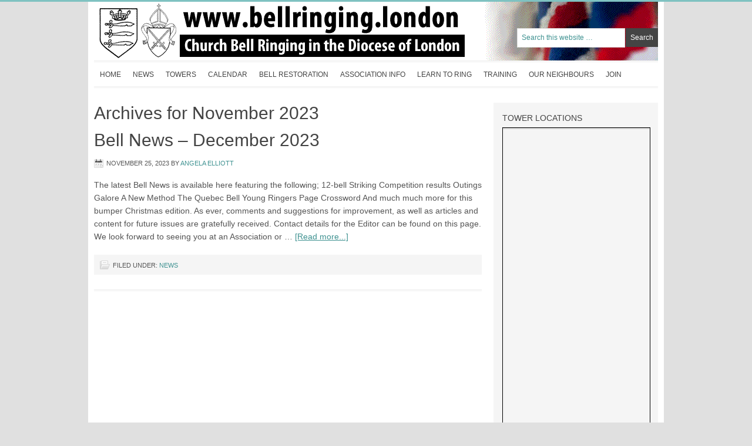

--- FILE ---
content_type: text/html; charset=UTF-8
request_url: https://www.bellringing.london/2023/11/
body_size: 10052
content:
<!DOCTYPE html PUBLIC "-//W3C//DTD XHTML 1.0 Transitional//EN" "http://www.w3.org/TR/xhtml1/DTD/xhtml1-transitional.dtd">
<html xmlns="http://www.w3.org/1999/xhtml" lang="en-US" xml:lang="en-US">
<head profile="http://gmpg.org/xfn/11">
<meta http-equiv="Content-Type" content="text/html; charset=UTF-8" />
			<meta name="robots" content="noindex,noodp,noydir" />
		<title>November 2023</title>
<meta name='robots' content='max-image-preview:large' />
<link rel='dns-prefetch' href='//www.bellringing.london' />
<link rel="alternate" type="application/rss+xml" title="Middlesex CA &amp; London DG of Church Bell Ringers &raquo; Feed" href="https://www.bellringing.london/feed/" />
<link rel="alternate" type="application/rss+xml" title="Middlesex CA &amp; London DG of Church Bell Ringers &raquo; Comments Feed" href="https://www.bellringing.london/comments/feed/" />
<script type="text/javascript">
window._wpemojiSettings = {"baseUrl":"https:\/\/s.w.org\/images\/core\/emoji\/14.0.0\/72x72\/","ext":".png","svgUrl":"https:\/\/s.w.org\/images\/core\/emoji\/14.0.0\/svg\/","svgExt":".svg","source":{"concatemoji":"https:\/\/www.bellringing.london\/wp-includes\/js\/wp-emoji-release.min.js?ver=6.1.9"}};
/*! This file is auto-generated */
!function(e,a,t){var n,r,o,i=a.createElement("canvas"),p=i.getContext&&i.getContext("2d");function s(e,t){var a=String.fromCharCode,e=(p.clearRect(0,0,i.width,i.height),p.fillText(a.apply(this,e),0,0),i.toDataURL());return p.clearRect(0,0,i.width,i.height),p.fillText(a.apply(this,t),0,0),e===i.toDataURL()}function c(e){var t=a.createElement("script");t.src=e,t.defer=t.type="text/javascript",a.getElementsByTagName("head")[0].appendChild(t)}for(o=Array("flag","emoji"),t.supports={everything:!0,everythingExceptFlag:!0},r=0;r<o.length;r++)t.supports[o[r]]=function(e){if(p&&p.fillText)switch(p.textBaseline="top",p.font="600 32px Arial",e){case"flag":return s([127987,65039,8205,9895,65039],[127987,65039,8203,9895,65039])?!1:!s([55356,56826,55356,56819],[55356,56826,8203,55356,56819])&&!s([55356,57332,56128,56423,56128,56418,56128,56421,56128,56430,56128,56423,56128,56447],[55356,57332,8203,56128,56423,8203,56128,56418,8203,56128,56421,8203,56128,56430,8203,56128,56423,8203,56128,56447]);case"emoji":return!s([129777,127995,8205,129778,127999],[129777,127995,8203,129778,127999])}return!1}(o[r]),t.supports.everything=t.supports.everything&&t.supports[o[r]],"flag"!==o[r]&&(t.supports.everythingExceptFlag=t.supports.everythingExceptFlag&&t.supports[o[r]]);t.supports.everythingExceptFlag=t.supports.everythingExceptFlag&&!t.supports.flag,t.DOMReady=!1,t.readyCallback=function(){t.DOMReady=!0},t.supports.everything||(n=function(){t.readyCallback()},a.addEventListener?(a.addEventListener("DOMContentLoaded",n,!1),e.addEventListener("load",n,!1)):(e.attachEvent("onload",n),a.attachEvent("onreadystatechange",function(){"complete"===a.readyState&&t.readyCallback()})),(e=t.source||{}).concatemoji?c(e.concatemoji):e.wpemoji&&e.twemoji&&(c(e.twemoji),c(e.wpemoji)))}(window,document,window._wpemojiSettings);
</script>
<style type="text/css">
img.wp-smiley,
img.emoji {
	display: inline !important;
	border: none !important;
	box-shadow: none !important;
	height: 1em !important;
	width: 1em !important;
	margin: 0 0.07em !important;
	vertical-align: -0.1em !important;
	background: none !important;
	padding: 0 !important;
}
</style>
	<link rel='stylesheet' id='minimum-theme-css' href='https://www.bellringing.london/wp-content/themes/minimum/style.css?ver=1.0.1' type='text/css' media='all' />
<link rel='stylesheet' id='wp-block-library-css' href='https://www.bellringing.london/wp-includes/css/dist/block-library/style.min.css?ver=6.1.9' type='text/css' media='all' />
<link rel='stylesheet' id='classic-theme-styles-css' href='https://www.bellringing.london/wp-includes/css/classic-themes.min.css?ver=1' type='text/css' media='all' />
<style id='global-styles-inline-css' type='text/css'>
body{--wp--preset--color--black: #000000;--wp--preset--color--cyan-bluish-gray: #abb8c3;--wp--preset--color--white: #ffffff;--wp--preset--color--pale-pink: #f78da7;--wp--preset--color--vivid-red: #cf2e2e;--wp--preset--color--luminous-vivid-orange: #ff6900;--wp--preset--color--luminous-vivid-amber: #fcb900;--wp--preset--color--light-green-cyan: #7bdcb5;--wp--preset--color--vivid-green-cyan: #00d084;--wp--preset--color--pale-cyan-blue: #8ed1fc;--wp--preset--color--vivid-cyan-blue: #0693e3;--wp--preset--color--vivid-purple: #9b51e0;--wp--preset--gradient--vivid-cyan-blue-to-vivid-purple: linear-gradient(135deg,rgba(6,147,227,1) 0%,rgb(155,81,224) 100%);--wp--preset--gradient--light-green-cyan-to-vivid-green-cyan: linear-gradient(135deg,rgb(122,220,180) 0%,rgb(0,208,130) 100%);--wp--preset--gradient--luminous-vivid-amber-to-luminous-vivid-orange: linear-gradient(135deg,rgba(252,185,0,1) 0%,rgba(255,105,0,1) 100%);--wp--preset--gradient--luminous-vivid-orange-to-vivid-red: linear-gradient(135deg,rgba(255,105,0,1) 0%,rgb(207,46,46) 100%);--wp--preset--gradient--very-light-gray-to-cyan-bluish-gray: linear-gradient(135deg,rgb(238,238,238) 0%,rgb(169,184,195) 100%);--wp--preset--gradient--cool-to-warm-spectrum: linear-gradient(135deg,rgb(74,234,220) 0%,rgb(151,120,209) 20%,rgb(207,42,186) 40%,rgb(238,44,130) 60%,rgb(251,105,98) 80%,rgb(254,248,76) 100%);--wp--preset--gradient--blush-light-purple: linear-gradient(135deg,rgb(255,206,236) 0%,rgb(152,150,240) 100%);--wp--preset--gradient--blush-bordeaux: linear-gradient(135deg,rgb(254,205,165) 0%,rgb(254,45,45) 50%,rgb(107,0,62) 100%);--wp--preset--gradient--luminous-dusk: linear-gradient(135deg,rgb(255,203,112) 0%,rgb(199,81,192) 50%,rgb(65,88,208) 100%);--wp--preset--gradient--pale-ocean: linear-gradient(135deg,rgb(255,245,203) 0%,rgb(182,227,212) 50%,rgb(51,167,181) 100%);--wp--preset--gradient--electric-grass: linear-gradient(135deg,rgb(202,248,128) 0%,rgb(113,206,126) 100%);--wp--preset--gradient--midnight: linear-gradient(135deg,rgb(2,3,129) 0%,rgb(40,116,252) 100%);--wp--preset--duotone--dark-grayscale: url('#wp-duotone-dark-grayscale');--wp--preset--duotone--grayscale: url('#wp-duotone-grayscale');--wp--preset--duotone--purple-yellow: url('#wp-duotone-purple-yellow');--wp--preset--duotone--blue-red: url('#wp-duotone-blue-red');--wp--preset--duotone--midnight: url('#wp-duotone-midnight');--wp--preset--duotone--magenta-yellow: url('#wp-duotone-magenta-yellow');--wp--preset--duotone--purple-green: url('#wp-duotone-purple-green');--wp--preset--duotone--blue-orange: url('#wp-duotone-blue-orange');--wp--preset--font-size--small: 13px;--wp--preset--font-size--medium: 20px;--wp--preset--font-size--large: 36px;--wp--preset--font-size--x-large: 42px;--wp--preset--spacing--20: 0.44rem;--wp--preset--spacing--30: 0.67rem;--wp--preset--spacing--40: 1rem;--wp--preset--spacing--50: 1.5rem;--wp--preset--spacing--60: 2.25rem;--wp--preset--spacing--70: 3.38rem;--wp--preset--spacing--80: 5.06rem;}:where(.is-layout-flex){gap: 0.5em;}body .is-layout-flow > .alignleft{float: left;margin-inline-start: 0;margin-inline-end: 2em;}body .is-layout-flow > .alignright{float: right;margin-inline-start: 2em;margin-inline-end: 0;}body .is-layout-flow > .aligncenter{margin-left: auto !important;margin-right: auto !important;}body .is-layout-constrained > .alignleft{float: left;margin-inline-start: 0;margin-inline-end: 2em;}body .is-layout-constrained > .alignright{float: right;margin-inline-start: 2em;margin-inline-end: 0;}body .is-layout-constrained > .aligncenter{margin-left: auto !important;margin-right: auto !important;}body .is-layout-constrained > :where(:not(.alignleft):not(.alignright):not(.alignfull)){max-width: var(--wp--style--global--content-size);margin-left: auto !important;margin-right: auto !important;}body .is-layout-constrained > .alignwide{max-width: var(--wp--style--global--wide-size);}body .is-layout-flex{display: flex;}body .is-layout-flex{flex-wrap: wrap;align-items: center;}body .is-layout-flex > *{margin: 0;}:where(.wp-block-columns.is-layout-flex){gap: 2em;}.has-black-color{color: var(--wp--preset--color--black) !important;}.has-cyan-bluish-gray-color{color: var(--wp--preset--color--cyan-bluish-gray) !important;}.has-white-color{color: var(--wp--preset--color--white) !important;}.has-pale-pink-color{color: var(--wp--preset--color--pale-pink) !important;}.has-vivid-red-color{color: var(--wp--preset--color--vivid-red) !important;}.has-luminous-vivid-orange-color{color: var(--wp--preset--color--luminous-vivid-orange) !important;}.has-luminous-vivid-amber-color{color: var(--wp--preset--color--luminous-vivid-amber) !important;}.has-light-green-cyan-color{color: var(--wp--preset--color--light-green-cyan) !important;}.has-vivid-green-cyan-color{color: var(--wp--preset--color--vivid-green-cyan) !important;}.has-pale-cyan-blue-color{color: var(--wp--preset--color--pale-cyan-blue) !important;}.has-vivid-cyan-blue-color{color: var(--wp--preset--color--vivid-cyan-blue) !important;}.has-vivid-purple-color{color: var(--wp--preset--color--vivid-purple) !important;}.has-black-background-color{background-color: var(--wp--preset--color--black) !important;}.has-cyan-bluish-gray-background-color{background-color: var(--wp--preset--color--cyan-bluish-gray) !important;}.has-white-background-color{background-color: var(--wp--preset--color--white) !important;}.has-pale-pink-background-color{background-color: var(--wp--preset--color--pale-pink) !important;}.has-vivid-red-background-color{background-color: var(--wp--preset--color--vivid-red) !important;}.has-luminous-vivid-orange-background-color{background-color: var(--wp--preset--color--luminous-vivid-orange) !important;}.has-luminous-vivid-amber-background-color{background-color: var(--wp--preset--color--luminous-vivid-amber) !important;}.has-light-green-cyan-background-color{background-color: var(--wp--preset--color--light-green-cyan) !important;}.has-vivid-green-cyan-background-color{background-color: var(--wp--preset--color--vivid-green-cyan) !important;}.has-pale-cyan-blue-background-color{background-color: var(--wp--preset--color--pale-cyan-blue) !important;}.has-vivid-cyan-blue-background-color{background-color: var(--wp--preset--color--vivid-cyan-blue) !important;}.has-vivid-purple-background-color{background-color: var(--wp--preset--color--vivid-purple) !important;}.has-black-border-color{border-color: var(--wp--preset--color--black) !important;}.has-cyan-bluish-gray-border-color{border-color: var(--wp--preset--color--cyan-bluish-gray) !important;}.has-white-border-color{border-color: var(--wp--preset--color--white) !important;}.has-pale-pink-border-color{border-color: var(--wp--preset--color--pale-pink) !important;}.has-vivid-red-border-color{border-color: var(--wp--preset--color--vivid-red) !important;}.has-luminous-vivid-orange-border-color{border-color: var(--wp--preset--color--luminous-vivid-orange) !important;}.has-luminous-vivid-amber-border-color{border-color: var(--wp--preset--color--luminous-vivid-amber) !important;}.has-light-green-cyan-border-color{border-color: var(--wp--preset--color--light-green-cyan) !important;}.has-vivid-green-cyan-border-color{border-color: var(--wp--preset--color--vivid-green-cyan) !important;}.has-pale-cyan-blue-border-color{border-color: var(--wp--preset--color--pale-cyan-blue) !important;}.has-vivid-cyan-blue-border-color{border-color: var(--wp--preset--color--vivid-cyan-blue) !important;}.has-vivid-purple-border-color{border-color: var(--wp--preset--color--vivid-purple) !important;}.has-vivid-cyan-blue-to-vivid-purple-gradient-background{background: var(--wp--preset--gradient--vivid-cyan-blue-to-vivid-purple) !important;}.has-light-green-cyan-to-vivid-green-cyan-gradient-background{background: var(--wp--preset--gradient--light-green-cyan-to-vivid-green-cyan) !important;}.has-luminous-vivid-amber-to-luminous-vivid-orange-gradient-background{background: var(--wp--preset--gradient--luminous-vivid-amber-to-luminous-vivid-orange) !important;}.has-luminous-vivid-orange-to-vivid-red-gradient-background{background: var(--wp--preset--gradient--luminous-vivid-orange-to-vivid-red) !important;}.has-very-light-gray-to-cyan-bluish-gray-gradient-background{background: var(--wp--preset--gradient--very-light-gray-to-cyan-bluish-gray) !important;}.has-cool-to-warm-spectrum-gradient-background{background: var(--wp--preset--gradient--cool-to-warm-spectrum) !important;}.has-blush-light-purple-gradient-background{background: var(--wp--preset--gradient--blush-light-purple) !important;}.has-blush-bordeaux-gradient-background{background: var(--wp--preset--gradient--blush-bordeaux) !important;}.has-luminous-dusk-gradient-background{background: var(--wp--preset--gradient--luminous-dusk) !important;}.has-pale-ocean-gradient-background{background: var(--wp--preset--gradient--pale-ocean) !important;}.has-electric-grass-gradient-background{background: var(--wp--preset--gradient--electric-grass) !important;}.has-midnight-gradient-background{background: var(--wp--preset--gradient--midnight) !important;}.has-small-font-size{font-size: var(--wp--preset--font-size--small) !important;}.has-medium-font-size{font-size: var(--wp--preset--font-size--medium) !important;}.has-large-font-size{font-size: var(--wp--preset--font-size--large) !important;}.has-x-large-font-size{font-size: var(--wp--preset--font-size--x-large) !important;}
.wp-block-navigation a:where(:not(.wp-element-button)){color: inherit;}
:where(.wp-block-columns.is-layout-flex){gap: 2em;}
.wp-block-pullquote{font-size: 1.5em;line-height: 1.6;}
</style>
<link rel='stylesheet' id='contact-form-7-css' href='https://www.bellringing.london/wp-content/plugins/contact-form-7/includes/css/styles.css?ver=5.7.6' type='text/css' media='all' />
<link rel='stylesheet' id='mappress-css' href='https://www.bellringing.london/wp-content/plugins/mappress-google-maps-for-wordpress/css/mappress.css?ver=2.43.7' type='text/css' media='all' />
<link rel='stylesheet' id='tw-recent-posts-widget-css' href='https://www.bellringing.london/wp-content/plugins/tw-recent-posts-widget/tw-recent-posts-widget.css?ver=1.0.5' type='text/css' media='screen' />
<link rel='stylesheet' id='lightboxStyle-css' href='https://www.bellringing.london/wp-content/plugins/lightbox-plus/css/grey/colorbox.min.css?ver=2.7.2' type='text/css' media='screen' />
<script type='text/javascript' src='https://www.bellringing.london/wp-includes/js/jquery/jquery.min.js?ver=3.6.1' id='jquery-core-js'></script>
<script type='text/javascript' src='https://www.bellringing.london/wp-includes/js/jquery/jquery-migrate.min.js?ver=3.3.2' id='jquery-migrate-js'></script>
<!--[if lt IE 9]>
<script type='text/javascript' src='https://www.bellringing.london/wp-content/themes/genesis/lib/js/html5shiv.min.js?ver=3.7.3' id='html5shiv-js'></script>
<![endif]-->
<link rel="https://api.w.org/" href="https://www.bellringing.london/wp-json/" /><link rel="EditURI" type="application/rsd+xml" title="RSD" href="https://www.bellringing.london/xmlrpc.php?rsd" />
<link rel="icon" href="https://www.bellringing.london/wp-content/themes/minimum/images/favicon.ico" />
<link rel="pingback" href="https://www.bellringing.london/xmlrpc.php" />
<style type="text/css">#header { background: url(https://www.bellringing.london/wp-content/uploads/2014/10/new_header_web1.png) no-repeat !important; }</style>
<style type="text/css" id="custom-background-css">
body.custom-background { background-color: #e0e0e0; }
</style>
	</head>
<body class="archive date custom-background custom-header header-image content-sidebar"><svg xmlns="http://www.w3.org/2000/svg" viewBox="0 0 0 0" width="0" height="0" focusable="false" role="none" style="visibility: hidden; position: absolute; left: -9999px; overflow: hidden;" ><defs><filter id="wp-duotone-dark-grayscale"><feColorMatrix color-interpolation-filters="sRGB" type="matrix" values=" .299 .587 .114 0 0 .299 .587 .114 0 0 .299 .587 .114 0 0 .299 .587 .114 0 0 " /><feComponentTransfer color-interpolation-filters="sRGB" ><feFuncR type="table" tableValues="0 0.49803921568627" /><feFuncG type="table" tableValues="0 0.49803921568627" /><feFuncB type="table" tableValues="0 0.49803921568627" /><feFuncA type="table" tableValues="1 1" /></feComponentTransfer><feComposite in2="SourceGraphic" operator="in" /></filter></defs></svg><svg xmlns="http://www.w3.org/2000/svg" viewBox="0 0 0 0" width="0" height="0" focusable="false" role="none" style="visibility: hidden; position: absolute; left: -9999px; overflow: hidden;" ><defs><filter id="wp-duotone-grayscale"><feColorMatrix color-interpolation-filters="sRGB" type="matrix" values=" .299 .587 .114 0 0 .299 .587 .114 0 0 .299 .587 .114 0 0 .299 .587 .114 0 0 " /><feComponentTransfer color-interpolation-filters="sRGB" ><feFuncR type="table" tableValues="0 1" /><feFuncG type="table" tableValues="0 1" /><feFuncB type="table" tableValues="0 1" /><feFuncA type="table" tableValues="1 1" /></feComponentTransfer><feComposite in2="SourceGraphic" operator="in" /></filter></defs></svg><svg xmlns="http://www.w3.org/2000/svg" viewBox="0 0 0 0" width="0" height="0" focusable="false" role="none" style="visibility: hidden; position: absolute; left: -9999px; overflow: hidden;" ><defs><filter id="wp-duotone-purple-yellow"><feColorMatrix color-interpolation-filters="sRGB" type="matrix" values=" .299 .587 .114 0 0 .299 .587 .114 0 0 .299 .587 .114 0 0 .299 .587 .114 0 0 " /><feComponentTransfer color-interpolation-filters="sRGB" ><feFuncR type="table" tableValues="0.54901960784314 0.98823529411765" /><feFuncG type="table" tableValues="0 1" /><feFuncB type="table" tableValues="0.71764705882353 0.25490196078431" /><feFuncA type="table" tableValues="1 1" /></feComponentTransfer><feComposite in2="SourceGraphic" operator="in" /></filter></defs></svg><svg xmlns="http://www.w3.org/2000/svg" viewBox="0 0 0 0" width="0" height="0" focusable="false" role="none" style="visibility: hidden; position: absolute; left: -9999px; overflow: hidden;" ><defs><filter id="wp-duotone-blue-red"><feColorMatrix color-interpolation-filters="sRGB" type="matrix" values=" .299 .587 .114 0 0 .299 .587 .114 0 0 .299 .587 .114 0 0 .299 .587 .114 0 0 " /><feComponentTransfer color-interpolation-filters="sRGB" ><feFuncR type="table" tableValues="0 1" /><feFuncG type="table" tableValues="0 0.27843137254902" /><feFuncB type="table" tableValues="0.5921568627451 0.27843137254902" /><feFuncA type="table" tableValues="1 1" /></feComponentTransfer><feComposite in2="SourceGraphic" operator="in" /></filter></defs></svg><svg xmlns="http://www.w3.org/2000/svg" viewBox="0 0 0 0" width="0" height="0" focusable="false" role="none" style="visibility: hidden; position: absolute; left: -9999px; overflow: hidden;" ><defs><filter id="wp-duotone-midnight"><feColorMatrix color-interpolation-filters="sRGB" type="matrix" values=" .299 .587 .114 0 0 .299 .587 .114 0 0 .299 .587 .114 0 0 .299 .587 .114 0 0 " /><feComponentTransfer color-interpolation-filters="sRGB" ><feFuncR type="table" tableValues="0 0" /><feFuncG type="table" tableValues="0 0.64705882352941" /><feFuncB type="table" tableValues="0 1" /><feFuncA type="table" tableValues="1 1" /></feComponentTransfer><feComposite in2="SourceGraphic" operator="in" /></filter></defs></svg><svg xmlns="http://www.w3.org/2000/svg" viewBox="0 0 0 0" width="0" height="0" focusable="false" role="none" style="visibility: hidden; position: absolute; left: -9999px; overflow: hidden;" ><defs><filter id="wp-duotone-magenta-yellow"><feColorMatrix color-interpolation-filters="sRGB" type="matrix" values=" .299 .587 .114 0 0 .299 .587 .114 0 0 .299 .587 .114 0 0 .299 .587 .114 0 0 " /><feComponentTransfer color-interpolation-filters="sRGB" ><feFuncR type="table" tableValues="0.78039215686275 1" /><feFuncG type="table" tableValues="0 0.94901960784314" /><feFuncB type="table" tableValues="0.35294117647059 0.47058823529412" /><feFuncA type="table" tableValues="1 1" /></feComponentTransfer><feComposite in2="SourceGraphic" operator="in" /></filter></defs></svg><svg xmlns="http://www.w3.org/2000/svg" viewBox="0 0 0 0" width="0" height="0" focusable="false" role="none" style="visibility: hidden; position: absolute; left: -9999px; overflow: hidden;" ><defs><filter id="wp-duotone-purple-green"><feColorMatrix color-interpolation-filters="sRGB" type="matrix" values=" .299 .587 .114 0 0 .299 .587 .114 0 0 .299 .587 .114 0 0 .299 .587 .114 0 0 " /><feComponentTransfer color-interpolation-filters="sRGB" ><feFuncR type="table" tableValues="0.65098039215686 0.40392156862745" /><feFuncG type="table" tableValues="0 1" /><feFuncB type="table" tableValues="0.44705882352941 0.4" /><feFuncA type="table" tableValues="1 1" /></feComponentTransfer><feComposite in2="SourceGraphic" operator="in" /></filter></defs></svg><svg xmlns="http://www.w3.org/2000/svg" viewBox="0 0 0 0" width="0" height="0" focusable="false" role="none" style="visibility: hidden; position: absolute; left: -9999px; overflow: hidden;" ><defs><filter id="wp-duotone-blue-orange"><feColorMatrix color-interpolation-filters="sRGB" type="matrix" values=" .299 .587 .114 0 0 .299 .587 .114 0 0 .299 .587 .114 0 0 .299 .587 .114 0 0 " /><feComponentTransfer color-interpolation-filters="sRGB" ><feFuncR type="table" tableValues="0.098039215686275 1" /><feFuncG type="table" tableValues="0 0.66274509803922" /><feFuncB type="table" tableValues="0.84705882352941 0.41960784313725" /><feFuncA type="table" tableValues="1 1" /></feComponentTransfer><feComposite in2="SourceGraphic" operator="in" /></filter></defs></svg><div id="wrap"><div id="header"><div class="wrap"><div id="title-area"><p id="title"><a href="https://www.bellringing.london/">Middlesex CA &amp; London DG of Church Bell Ringers</a></p><p id="description">Church Bell Ringing in and around London.</p></div><div class="widget-area header-widget-area"><div id="search-3" class="widget widget_search"><div class="widget-wrap"><form method="get" class="searchform search-form" action="https://www.bellringing.london/" role="search" ><input type="text" value="Search this website &#x02026;" name="s" class="s search-input" onfocus="if ('Search this website &#x2026;' === this.value) {this.value = '';}" onblur="if ('' === this.value) {this.value = 'Search this website &#x2026;';}" /><input type="submit" class="searchsubmit search-submit" value="Search" /></form></div></div>
</div></div></div><div id="nav"><div class="wrap"><ul id="menu-main-nav" class="menu genesis-nav-menu menu-primary js-superfish"><li id="menu-item-39" class="menu-item menu-item-type-custom menu-item-object-custom menu-item-39"><a href="/">Home</a></li>
<li id="menu-item-939" class="menu-item menu-item-type-taxonomy menu-item-object-category menu-item-939"><a href="https://www.bellringing.london/category/news/">News</a></li>
<li id="menu-item-12" class="menu-item menu-item-type-post_type menu-item-object-page menu-item-12"><a href="https://www.bellringing.london/towers/">Towers</a></li>
<li id="menu-item-13" class="menu-item menu-item-type-post_type menu-item-object-page menu-item-13"><a href="https://www.bellringing.london/calendar/">Calendar</a></li>
<li id="menu-item-607" class="menu-item menu-item-type-post_type menu-item-object-page menu-item-has-children menu-item-607"><a href="https://www.bellringing.london/bell-restoration-fund/">Bell Restoration</a>
<ul class="sub-menu">
	<li id="menu-item-150" class="menu-item menu-item-type-post_type menu-item-object-page menu-item-150"><a href="https://www.bellringing.london/bell-restoration-fund/">Bell Restoration Fund</a></li>
	<li id="menu-item-151" class="menu-item menu-item-type-post_type menu-item-object-page menu-item-151"><a href="https://www.bellringing.london/current-projects/">Bell Restoration Committee</a></li>
	<li id="menu-item-153" class="menu-item menu-item-type-post_type menu-item-object-page menu-item-153"><a href="https://www.bellringing.london/200-club/">200 Club</a></li>
</ul>
</li>
<li id="menu-item-7116" class="menu-item menu-item-type-post_type menu-item-object-page menu-item-has-children menu-item-7116"><a href="https://www.bellringing.london/association-guild-history/">Association Info</a>
<ul class="sub-menu">
	<li id="menu-item-139" class="menu-item menu-item-type-post_type menu-item-object-page menu-item-139"><a href="https://www.bellringing.london/association-guild-history/">Association &#038; Guild History</a></li>
	<li id="menu-item-138" class="menu-item menu-item-type-post_type menu-item-object-page menu-item-138"><a href="https://www.bellringing.london/association-guild-officers/">Association &#038; Guild Officers</a></li>
	<li id="menu-item-1710" class="menu-item menu-item-type-post_type menu-item-object-page menu-item-1710"><a href="https://www.bellringing.london/officer-history/">Officer History</a></li>
	<li id="menu-item-137" class="menu-item menu-item-type-post_type menu-item-object-page menu-item-137"><a href="https://www.bellringing.london/district-officers/">District Officers</a></li>
	<li id="menu-item-2712" class="menu-item menu-item-type-post_type menu-item-object-page menu-item-2712"><a href="https://www.bellringing.london/safeguarding/">Safeguarding</a></li>
	<li id="menu-item-2270" class="menu-item menu-item-type-post_type menu-item-object-page menu-item-2270"><a href="https://www.bellringing.london/library/">Library</a></li>
	<li id="menu-item-136" class="menu-item menu-item-type-post_type menu-item-object-page menu-item-136"><a href="https://www.bellringing.london/membership/">Membership</a></li>
	<li id="menu-item-133" class="menu-item menu-item-type-post_type menu-item-object-page menu-item-133"><a href="https://www.bellringing.london/newsletter-bell-news/">Newsletter (Bell News)</a></li>
	<li id="menu-item-4783" class="menu-item menu-item-type-post_type menu-item-object-page menu-item-4783"><a href="https://www.bellringing.london/clothing-orders/">Clothing Orders</a></li>
	<li id="menu-item-134" class="menu-item menu-item-type-post_type menu-item-object-page menu-item-134"><a href="https://www.bellringing.london/email-group/">Keeping In Touch</a></li>
	<li id="menu-item-135" class="menu-item menu-item-type-post_type menu-item-object-page menu-item-135"><a href="https://www.bellringing.london/insurance/">Insurance</a></li>
	<li id="menu-item-4555" class="menu-item menu-item-type-custom menu-item-object-custom menu-item-4555"><a href="/wp-content/uploads/2023/11/Data-Privacy-Notice-1-Dec-2023.pdf">Data Privacy Notice</a></li>
</ul>
</li>
<li id="menu-item-1590" class="menu-item menu-item-type-post_type menu-item-object-page menu-item-1590"><a href="https://www.bellringing.london/learn-to-ring/">Learn to Ring</a></li>
<li id="menu-item-1626" class="menu-item menu-item-type-post_type menu-item-object-page menu-item-1626"><a href="https://www.bellringing.london/training/">Training</a></li>
<li id="menu-item-6638" class="menu-item menu-item-type-post_type menu-item-object-page menu-item-6638"><a href="https://www.bellringing.london/neighbours/">Our Neighbours</a></li>
<li id="menu-item-7032" class="menu-item menu-item-type-custom menu-item-object-custom menu-item-7032"><a href="https://membermojo.co.uk/bellringing/joinus">Join</a></li>
</ul></div></div><div id="inner"><div id="content-sidebar-wrap"><div id="content" class="hfeed"><div class="archive-description date-archive-description archive-date"><h1 class="archive-title">Archives for  November 2023</h1></div><div class="post-6757 post type-post status-publish format-standard hentry category-news entry"><h2 class="entry-title"><a class="entry-title-link" rel="bookmark" href="https://www.bellringing.london/bell-news-december-2023/">Bell News &#8211; December 2023</a></h2>
<div class="post-info"><span class="date published time" title="2023-11-25T12:28:53+00:00">November 25, 2023</span>  by <span class="author vcard"><span class="fn"><a href="https://www.bellringing.london/author/angela/" rel="author">Angela Elliott</a></span></span>  </div><div class="entry-content"><p>The latest Bell News is available here featuring the following;




12-bell Striking Competition results



Outings Galore



A New Method



The Quebec Bell



Young Ringers Page



Crossword




And much much more for this bumper Christmas edition. As ever, comments and suggestions for improvement, as well as articles and content for future issues are gratefully received. Contact details for the Editor can be found on&nbsp;this page.



We look forward to seeing you at an Association or &#x02026; <a href="https://www.bellringing.london/bell-news-december-2023/" class="more-link">[Read more...]</a></p></div><div class="post-meta"><span class="categories">Filed Under: <a href="https://www.bellringing.london/category/news/" rel="category tag">News</a></span> </div></div></div><div id="sidebar" class="sidebar widget-area"><div id="mappress_widget-3" class="widget widget_mappress_widget"><div class="widget-wrap"><h4 class="widget-title widgettitle">Tower Locations</h4>
<div id="mapp0_layout" class="mapp-layout mapp-align-center" style="width: 100%; "><div id="mapp0_links" class="mapp-map-links"></div><div id="mapp0_dialog" class="mapp-dialog"></div><div id="mapp0" class="mapp-canvas" style="width: 100%; height: 600px; "></div><div id="mapp0_directions" class="mapp-directions" style="width:100%"></div><div id="mapp0_poi_list" class="mapp-poi-list" style="width:100%"></div></div></div></div>
<div id="archives-4" class="widget widget_archive"><div class="widget-wrap"><h4 class="widget-title widgettitle">Archives</h4>

			<ul>
					<li><a href='https://www.bellringing.london/2025/12/'>December 2025</a></li>
	<li><a href='https://www.bellringing.london/2025/09/'>September 2025</a></li>
	<li><a href='https://www.bellringing.london/2025/06/'>June 2025</a></li>
	<li><a href='https://www.bellringing.london/2025/03/'>March 2025</a></li>
	<li><a href='https://www.bellringing.london/2024/12/'>December 2024</a></li>
	<li><a href='https://www.bellringing.london/2024/09/'>September 2024</a></li>
	<li><a href='https://www.bellringing.london/2024/06/'>June 2024</a></li>
	<li><a href='https://www.bellringing.london/2024/05/'>May 2024</a></li>
	<li><a href='https://www.bellringing.london/2024/04/'>April 2024</a></li>
	<li><a href='https://www.bellringing.london/2024/03/'>March 2024</a></li>
	<li><a href='https://www.bellringing.london/2024/01/'>January 2024</a></li>
	<li><a href='https://www.bellringing.london/2023/11/' aria-current="page">November 2023</a></li>
	<li><a href='https://www.bellringing.london/2023/06/'>June 2023</a></li>
	<li><a href='https://www.bellringing.london/2023/05/'>May 2023</a></li>
	<li><a href='https://www.bellringing.london/2023/04/'>April 2023</a></li>
	<li><a href='https://www.bellringing.london/2023/03/'>March 2023</a></li>
	<li><a href='https://www.bellringing.london/2022/10/'>October 2022</a></li>
	<li><a href='https://www.bellringing.london/2022/09/'>September 2022</a></li>
	<li><a href='https://www.bellringing.london/2022/06/'>June 2022</a></li>
	<li><a href='https://www.bellringing.london/2022/05/'>May 2022</a></li>
	<li><a href='https://www.bellringing.london/2022/02/'>February 2022</a></li>
	<li><a href='https://www.bellringing.london/2019/08/'>August 2019</a></li>
	<li><a href='https://www.bellringing.london/2019/02/'>February 2019</a></li>
	<li><a href='https://www.bellringing.london/2018/11/'>November 2018</a></li>
	<li><a href='https://www.bellringing.london/2018/10/'>October 2018</a></li>
	<li><a href='https://www.bellringing.london/2018/07/'>July 2018</a></li>
	<li><a href='https://www.bellringing.london/2018/06/'>June 2018</a></li>
	<li><a href='https://www.bellringing.london/2018/05/'>May 2018</a></li>
	<li><a href='https://www.bellringing.london/2018/03/'>March 2018</a></li>
	<li><a href='https://www.bellringing.london/2018/02/'>February 2018</a></li>
	<li><a href='https://www.bellringing.london/2017/10/'>October 2017</a></li>
	<li><a href='https://www.bellringing.london/2017/09/'>September 2017</a></li>
	<li><a href='https://www.bellringing.london/2017/08/'>August 2017</a></li>
	<li><a href='https://www.bellringing.london/2017/06/'>June 2017</a></li>
	<li><a href='https://www.bellringing.london/2017/05/'>May 2017</a></li>
	<li><a href='https://www.bellringing.london/2017/01/'>January 2017</a></li>
	<li><a href='https://www.bellringing.london/2016/10/'>October 2016</a></li>
	<li><a href='https://www.bellringing.london/2016/09/'>September 2016</a></li>
	<li><a href='https://www.bellringing.london/2016/06/'>June 2016</a></li>
	<li><a href='https://www.bellringing.london/2016/05/'>May 2016</a></li>
	<li><a href='https://www.bellringing.london/2016/04/'>April 2016</a></li>
	<li><a href='https://www.bellringing.london/2016/03/'>March 2016</a></li>
	<li><a href='https://www.bellringing.london/2016/01/'>January 2016</a></li>
	<li><a href='https://www.bellringing.london/2015/11/'>November 2015</a></li>
	<li><a href='https://www.bellringing.london/2015/06/'>June 2015</a></li>
	<li><a href='https://www.bellringing.london/2015/04/'>April 2015</a></li>
	<li><a href='https://www.bellringing.london/2015/03/'>March 2015</a></li>
	<li><a href='https://www.bellringing.london/2015/02/'>February 2015</a></li>
	<li><a href='https://www.bellringing.london/2015/01/'>January 2015</a></li>
	<li><a href='https://www.bellringing.london/2014/12/'>December 2014</a></li>
	<li><a href='https://www.bellringing.london/2014/11/'>November 2014</a></li>
	<li><a href='https://www.bellringing.london/2014/10/'>October 2014</a></li>
	<li><a href='https://www.bellringing.london/2014/09/'>September 2014</a></li>
	<li><a href='https://www.bellringing.london/2014/08/'>August 2014</a></li>
	<li><a href='https://www.bellringing.london/2014/07/'>July 2014</a></li>
	<li><a href='https://www.bellringing.london/2014/06/'>June 2014</a></li>
	<li><a href='https://www.bellringing.london/2014/05/'>May 2014</a></li>
	<li><a href='https://www.bellringing.london/2014/04/'>April 2014</a></li>
	<li><a href='https://www.bellringing.london/2014/02/'>February 2014</a></li>
	<li><a href='https://www.bellringing.london/2014/01/'>January 2014</a></li>
	<li><a href='https://www.bellringing.london/2013/11/'>November 2013</a></li>
	<li><a href='https://www.bellringing.london/2013/10/'>October 2013</a></li>
	<li><a href='https://www.bellringing.london/2013/09/'>September 2013</a></li>
	<li><a href='https://www.bellringing.london/2013/08/'>August 2013</a></li>
	<li><a href='https://www.bellringing.london/2013/06/'>June 2013</a></li>
	<li><a href='https://www.bellringing.london/2013/05/'>May 2013</a></li>
	<li><a href='https://www.bellringing.london/2013/04/'>April 2013</a></li>
	<li><a href='https://www.bellringing.london/2013/03/'>March 2013</a></li>
	<li><a href='https://www.bellringing.london/2013/01/'>January 2013</a></li>
	<li><a href='https://www.bellringing.london/2012/12/'>December 2012</a></li>
	<li><a href='https://www.bellringing.london/2012/06/'>June 2012</a></li>
			</ul>

			</div></div>
</div></div></div><div id="footer-widgets" class="footer-widgets"><div class="wrap"><div class="widget-area footer-widgets-1 footer-widget-area"><div id="text-11" class="widget widget_text"><div class="widget-wrap"><h4 class="widget-title widgettitle">Learn to Ring</h4>
			<div class="textwidget"><p>If you are interested in learning to ring at a tower convenient to you, enter your details below and we'll be in touch.</p>

<div class="wpcf7 no-js" id="wpcf7-f1587-o1" lang="en-US" dir="ltr">
<div class="screen-reader-response"><p role="status" aria-live="polite" aria-atomic="true"></p> <ul></ul></div>
<form action="/2023/11/#wpcf7-f1587-o1" method="post" class="wpcf7-form init" aria-label="Contact form" novalidate="novalidate" data-status="init">
<div style="display: none;">
<input type="hidden" name="_wpcf7" value="1587" />
<input type="hidden" name="_wpcf7_version" value="5.7.6" />
<input type="hidden" name="_wpcf7_locale" value="en_US" />
<input type="hidden" name="_wpcf7_unit_tag" value="wpcf7-f1587-o1" />
<input type="hidden" name="_wpcf7_container_post" value="0" />
<input type="hidden" name="_wpcf7_posted_data_hash" value="" />
</div>
<p>Your Name (required)
</p>
<p><span class="wpcf7-form-control-wrap" data-name="your-name"><input size="25" class="wpcf7-form-control wpcf7-text wpcf7-validates-as-required" aria-required="true" aria-invalid="false" value="" type="text" name="your-name" /></span>
</p>
<p>Your Email (required)
</p>
<p><span class="wpcf7-form-control-wrap" data-name="your-email"><input size="25" class="wpcf7-form-control wpcf7-text wpcf7-email wpcf7-validates-as-required wpcf7-validates-as-email" aria-required="true" aria-invalid="false" value="" type="email" name="your-email" /></span>
</p>
<p>Your Post Code (required)
</p>
<p><span class="wpcf7-form-control-wrap" data-name="your-postcode"><input size="25" class="wpcf7-form-control wpcf7-text wpcf7-validates-as-required" aria-required="true" aria-invalid="false" value="" type="text" name="your-postcode" /></span>
</p>
<p>Where did you hear about bellringing? (required)
</p>
<p><span class="wpcf7-form-control-wrap" data-name="where-did-you-hear"><textarea cols="40" rows="10" class="wpcf7-form-control wpcf7-textarea wpcf7-validates-as-required" aria-required="true" aria-invalid="false" name="where-did-you-hear"></textarea></span>
</p>
<p>Input this code: <input type="hidden" name="_wpcf7_captcha_challenge_captcha-1" value="3551933813" /><img class="wpcf7-form-control wpcf7-captchac wpcf7-captcha-captcha-1" width="72" height="24" alt="captcha" src="https://www.bellringing.london/wp-content/uploads/wpcf7_captcha/3551933813.png" />
</p>
<p><span class="wpcf7-form-control-wrap" data-name="captcha-1"><input size="40" class="wpcf7-form-control wpcf7-captchar" autocomplete="off" aria-invalid="false" value="" type="text" name="captcha-1" /></span>
</p>
<p><input class="wpcf7-form-control has-spinner wpcf7-submit" type="submit" value="Send" />
</p><p style="display: none !important;"><label>&#916;<textarea name="_wpcf7_ak_hp_textarea" cols="45" rows="8" maxlength="100"></textarea></label><input type="hidden" id="ak_js_1" name="_wpcf7_ak_js" value="198"/><script>document.getElementById( "ak_js_1" ).setAttribute( "value", ( new Date() ).getTime() );</script></p><div class="wpcf7-response-output" aria-hidden="true"></div>
</form>
</div>

</div>
		</div></div>
</div><div class="widget-area footer-widgets-2 footer-widget-area"><div id="tw-recent-posts-2" class="widget tw-recent-posts"><div class="widget-wrap"><h4 class="widget-title widgettitle">Latest news</h4>

<div class="featured-posts textwidget">
	<div class="featured-post">

			<h4>
            <a href="https://www.bellringing.london/middlesex-bell-news-issue-124/" rel="bookmark" title="Middlesex Bell News Issue 124">
                Middlesex Bell News Issue 124            </a>
        </h4>
	
			<div class="post-time">
			December 10, 2025		</div>
	
	
			<div class="excerpt">
            
All the news, views and snippets over the last... <a href="https://www.bellringing.london/middlesex-bell-news-issue-124/" class="read-more">more»</a>		</div>
	
		<div class="clear"></div>
	</div>
	<div class="featured-post">

			<h4>
            <a href="https://www.bellringing.london/bell-news-september-2025-issue-123/" rel="bookmark" title="Bell News &#8211; September 2025 Issue 123">
                Bell News &#8211; September 2025 Issue 123            </a>
        </h4>
	
			<div class="post-time">
			September 11, 2025		</div>
	
	
			<div class="excerpt">
            
the latest Bell News is available here... <a href="https://www.bellringing.london/bell-news-september-2025-issue-123/" class="read-more">more»</a>		</div>
	
		<div class="clear"></div>
	</div>
	<div class="featured-post">

			<h4>
            <a href="https://www.bellringing.london/latest-issue-of-bell-news-june-2025/" rel="bookmark" title="Latest issue of Bell News June 2025">
                Latest issue of Bell News June 2025            </a>
        </h4>
	
			<div class="post-time">
			June 7, 2025		</div>
	
	
			<div class="excerpt">
            
the latest Bell News is... <a href="https://www.bellringing.london/latest-issue-of-bell-news-june-2025/" class="read-more">more»</a>		</div>
	
		<div class="clear"></div>
	</div>
	<div class="featured-post">

			<h4>
            <a href="https://www.bellringing.london/bell-news-issue-121-march-2025/" rel="bookmark" title="Bell News Issue 121 March 2025">
                Bell News Issue 121 March 2025            </a>
        </h4>
	
			<div class="post-time">
			March 3, 2025		</div>
	
	
			<div class="excerpt">
            
the latest Bell News is... <a href="https://www.bellringing.london/bell-news-issue-121-march-2025/" class="read-more">more»</a>		</div>
	
		<div class="clear"></div>
	</div>
	<div class="featured-post">

			<h4>
            <a href="https://www.bellringing.london/bell-news-issue-120-december-2024/" rel="bookmark" title="Bell News Issue 120 December 2024">
                Bell News Issue 120 December 2024            </a>
        </h4>
	
			<div class="post-time">
			December 4, 2024		</div>
	
	
			<div class="excerpt">
            
The latest Bell News is... <a href="https://www.bellringing.london/bell-news-issue-120-december-2024/" class="read-more">more»</a>		</div>
	
		<div class="clear"></div>
	</div>
</div>
</div></div>
</div><div class="widget-area footer-widgets-3 footer-widget-area"><div id="text-13" class="widget widget_text"><div class="widget-wrap"><h4 class="widget-title widgettitle">Contact Webmaster</h4>
			<div class="textwidget">Get in touch with the webmaster to suggest improvements,  corrections and changes. <a href="../contact/">Use the contact form here.</a>
<p></div>
		</div></div>
</div></div></div><div id="footer" class="footer"><div class="wrap"><div class="gototop"><p><a href="#wrap" rel="nofollow">Return to top of page</a></p></div><div class="creds"><p>Copyright &#x000A9;&nbsp;2026 &#x000B7; <a href="http://www.studiopress.com/themes/minimum">Minimum Child Theme</a> on <a href="https://www.studiopress.com/">Genesis Framework</a> &#x000B7; <a href="https://wordpress.org/">WordPress</a> &#x000B7; <a href="https://www.bellringing.london/wp-login.php">Log in</a></p></div></div></div></div><!-- Lightbox Plus Colorbox v2.7.2/1.5.9 - 2013.01.24 - Message: -->
<script type="text/javascript">
jQuery(document).ready(function($){
  $("a[rel*=lightbox]").colorbox({speed:350,initialWidth:"300",initialHeight:"100",opacity:0.8,loop:false,scrolling:false,escKey:false,arrowKey:false,top:false,right:false,bottom:false,left:false});
});
</script>
<script type='text/javascript' src='https://www.bellringing.london/wp-content/plugins/contact-form-7/includes/swv/js/index.js?ver=5.7.6' id='swv-js'></script>
<script type='text/javascript' id='contact-form-7-js-extra'>
/* <![CDATA[ */
var wpcf7 = {"api":{"root":"https:\/\/www.bellringing.london\/wp-json\/","namespace":"contact-form-7\/v1"}};
/* ]]> */
</script>
<script type='text/javascript' src='https://www.bellringing.london/wp-content/plugins/contact-form-7/includes/js/index.js?ver=5.7.6' id='contact-form-7-js'></script>
<script type='text/javascript' src='https://www.bellringing.london/wp-includes/js/hoverIntent.min.js?ver=1.10.2' id='hoverIntent-js'></script>
<script type='text/javascript' src='https://www.bellringing.london/wp-content/themes/genesis/lib/js/menu/superfish.min.js?ver=1.7.10' id='superfish-js'></script>
<script type='text/javascript' src='https://www.bellringing.london/wp-content/themes/genesis/lib/js/menu/superfish.args.min.js?ver=2.10.1' id='superfish-args-js'></script>
<script type='text/javascript' src='https://www.bellringing.london/wp-content/themes/genesis/lib/js/menu/superfish.compat.min.js?ver=2.10.1' id='superfish-compat-js'></script>
<script type='text/javascript' src='https://www.bellringing.london/wp-content/plugins/lightbox-plus/js/jquery.colorbox.1.5.9-min.js?ver=1.5.9' id='jquery-colorbox-js'></script>
<script type='text/javascript' src='https://maps.googleapis.com/maps/api/js?sensor=true&#038;libraries=places&#038;key=AIzaSyC9_nBylt6Tbq6KTpSAVLZRKxMhBY2RGjk' id='mappress-gmaps-js'></script>
<script type='text/javascript' id='mappress-js-extra'>
/* <![CDATA[ */
var mappl10n = {"bicycling":"Bicycling","bike":"Bike","dir_not_found":"One of the addresses could not be found.","dir_zero_results":"Google cannot return directions between those addresses.  There is no route between them or the routing information is not available.","dir_default":"Unknown error, unable to return directions.  Status code = ","directions":"Directions","kml_error":"Error reading KML file","loading":"Loading...","no_address":"No matching address","no_geolocate":"Unable to get your location","traffic":"Traffic","transit":"Transit","zoom":"Zoom","options":{"ajaxurl":"https:\/\/www.bellringing.london\/wp-admin\/admin-ajax.php","admin":false,"debug":false,"iconsUrl":"https:\/\/www.bellringing.london\/wp-content\/uploads\/mappress\/icons\/","language":"","postid":6757,"siteUrl":"https:\/\/www.bellringing.london","standardIconsUrl":"https:\/\/www.bellringing.london\/wp-content\/plugins\/mappress-google-maps-for-wordpress\/pro\/standard_icons\/","country":"","defaultIcon":"","directionsServer":"maps.google.com","directionsUnits":"","iconScale":["",""],"poiZoom":"15","styles":[],"tooltips":true},"icons":[],"iconsUrl":"https:\/\/www.bellringing.london\/wp-content\/uploads\/mappress\/icons\/","standardIconsUrl":"https:\/\/www.bellringing.london\/wp-content\/plugins\/mappress-google-maps-for-wordpress\/pro\/standard_icons\/","styles":[]};
/* ]]> */
</script>
<script type='text/javascript' src='https://www.bellringing.london/wp-content/plugins/mappress-google-maps-for-wordpress/js/mappress.min.js?ver=2.43.7' id='mappress-js'></script>
<script defer type='text/javascript' src='https://www.bellringing.london/wp-content/plugins/akismet/_inc/akismet-frontend.js?ver=1682332775' id='akismet-frontend-js'></script>

<!-- MapPress Easy Google Maps Version:2.43.7 PRO (http://www.wphostreviews.com/mappress) -->

<script type='text/javascript'>
jQuery(document).ready(function () { 
var mapdata = {"mapid":null,"width":"100%","height":"600","zoom":11,"center":{"lat":"0","lng":"0"},"mapTypeId":"roadmap","title":null,"metaKey":null,"query":{"post_type":"any","posts_per_page":-1},"queryResult":null,"pois":[],"options":{"adaptive":false,"alignment":"center","autoicons":[],"apiKey":"AIzaSyC9_nBylt6Tbq6KTpSAVLZRKxMhBY2RGjk","autodisplay":"bottom","bicycling":false,"bigWidth":"100%","bigHeight":"400px","connect":null,"country":"","css":true,"dataTables":false,"defaultIcon":"","directions":"none","directionsServer":"maps.google.com","directionsUnits":"","draggable":true,"editable":false,"footer":true,"from":null,"geocoders":["google"],"hidden":false,"hideEmpty":false,"iconScale":["",""],"initialBicycling":false,"initialOpenDirections":false,"initialOpenInfo":false,"initialTraffic":false,"initialTransit":false,"iwType":"iw","keyboardShortcuts":true,"language":"","mapLinks":[],"mapTypeControl":true,"mapTypeControlStyle":"0","mapTypeId":"roadmap","mapTypeIds":["roadmap","satellite","terrain","hybrid"],"mashupTitle":"poi","mashupBody":"poi","mashupClick":"poi","mashupLink":true,"maxZoom":null,"minZoom":null,"metaKey":null,"metaKeyAddress":["Address1"],"metaKeyLat":"latitude","metaKeyLng":"longitude","metaKeyIconid":"Iconid","metaKeyTitle":"Title","metaKeyBody":"","metaKeyZoom":"","metaErrors":true,"metaSyncSave":true,"metaSyncUpdate":false,"name":null,"overviewMapControl":true,"overviewMapControlOpened":false,"panControl":false,"poiLinks":["zoom","directions_to"],"poiList":false,"poiZoom":"15","postTypes":["post","page"],"rotateControl":true,"scaleControl":false,"scrollwheel":false,"size":"1","sizes":[{"width":300,"height":300},{"width":425,"height":350},{"width":640,"height":480}],"sort":true,"streetViewControl":true,"style":null,"styles":[],"template":"map_layout","templateDirections":"map_directions","templatePoi":"map_poi","templatePoiList":"map_poi_list","thumbs":true,"thumbSize":"","thumbWidth":64,"thumbHeight":64,"tilt":0,"to":null,"tooltips":true,"transit":false,"traffic":false,"zoomControl":true,"zoomControlStyle":"0"},"name":"mapp0"};
window.mapp0 = new mapp.Map(mapdata); 
mapp0.display(); 
 });
</script>
<script defer src="https://static.cloudflareinsights.com/beacon.min.js/vcd15cbe7772f49c399c6a5babf22c1241717689176015" integrity="sha512-ZpsOmlRQV6y907TI0dKBHq9Md29nnaEIPlkf84rnaERnq6zvWvPUqr2ft8M1aS28oN72PdrCzSjY4U6VaAw1EQ==" data-cf-beacon='{"version":"2024.11.0","token":"951448c53eaa44509ff4b981b9694fd1","r":1,"server_timing":{"name":{"cfCacheStatus":true,"cfEdge":true,"cfExtPri":true,"cfL4":true,"cfOrigin":true,"cfSpeedBrain":true},"location_startswith":null}}' crossorigin="anonymous"></script>
</body></html>
